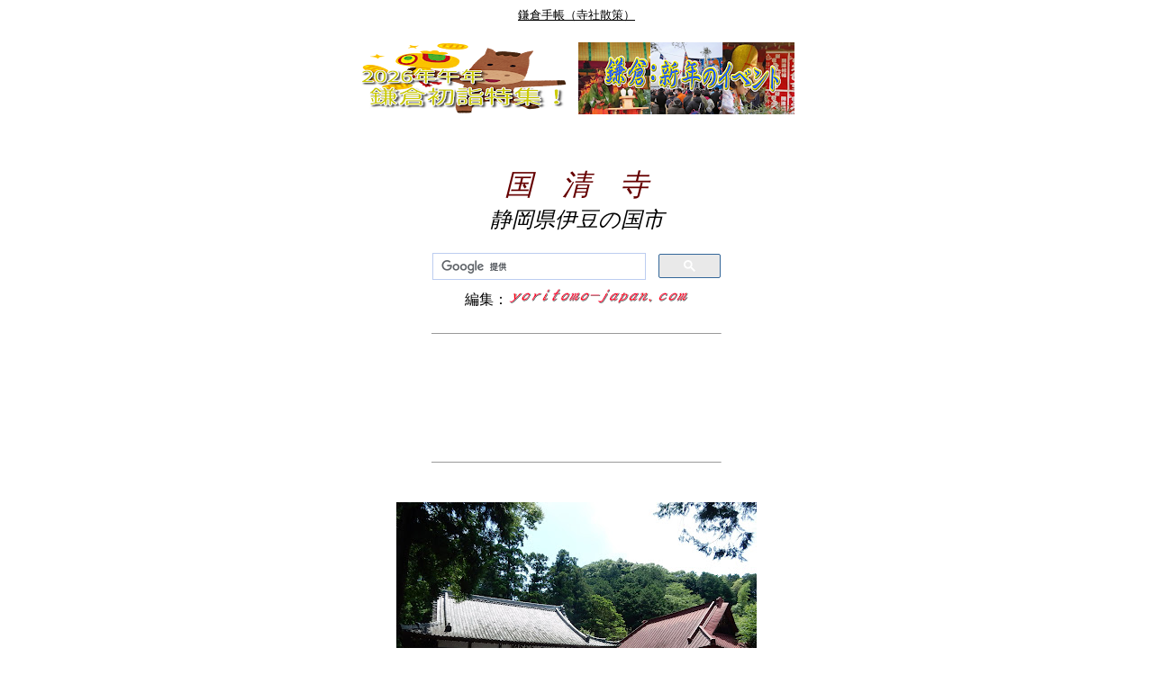

--- FILE ---
content_type: text/html
request_url: https://www.yoritomo-japan.com/nirayama-kokuseiji.htm
body_size: 20882
content:
<!DOCTYPE HTML PUBLIC "-//W3C//DTD HTML 4.01 Transitional//EN">
<HTML>

<!--2008/02/10 14:09:25-->

<HEAD>
<link rel="shortcut icon" href="favicon.ico">
<link rel="apple-touch-icon" href="https://yoritomo-japan.com/apple-touch-icon.png" />
<link rel="icon" href="https://yoritomo-japan.com/android-touch-icon.png" />
<script async src="//pagead2.googlesyndication.com/pagead/js/adsbygoogle.js"></script>
<script>
  (adsbygoogle = window.adsbygoogle || []).push({
    google_ad_client: "ca-pub-6596280273550949",
    enable_page_level_ads: true
  });
</script>
<meta http-equiv="Content-Type" content="text/html; charset=Shift_JIS">
<meta http-equiv="Content-Style-Type" content="text/css">
  <META http-equiv="Content-Script-Type" content="text/javascript">
  <META name="keywords" content="国清寺,畠山国清,上杉憲顕,伊豆の国市,観光,旅行">
  <META name="description" content="臨済宗円覚寺派の古刹「国清寺」">
<meta name="GENERATOR" content="JustSystems Homepage Builder Version 18.0.14.0 for Windows">
<meta name="viewport" content="width=device-width, initial-scale=1.0">
<meta http-equiv="content-language" content="ja">
<TITLE>国清寺（円覚寺派の古刹：伊豆の国市）</TITLE>
<STYLE type="text/css">
<!--
BODY{
  font-family: "Hiragino Kaku Gothic ProN", "ヒラギノ角ゴ ProN W3", "メイリオ", Meiryo, "ＭＳ Ｐゴシック", "MS PGothic", sans-serif;
  font-size: 12pt;
}
TABLE{
  font-family: "Hiragino Kaku Gothic ProN", "ヒラギノ角ゴ ProN W3", "メイリオ", Meiryo, "ＭＳ Ｐゴシック", "MS PGothic", sans-serif;
  font-size: 12pt;
}
TD{
  font-family: "Hiragino Kaku Gothic ProN", "ヒラギノ角ゴ ProN W3", "メイリオ", Meiryo, "ＭＳ Ｐゴシック", "MS PGothic", sans-serif;
  font-size: 12pt;
}
DIV{
  font-family: "Hiragino Kaku Gothic ProN", "ヒラギノ角ゴ ProN W3", "メイリオ", Meiryo, "ＭＳ Ｐゴシック", "MS PGothic", sans-serif;
  font-size: 12pt;
}
SPAN{
  font-family: "Hiragino Kaku Gothic ProN", "ヒラギノ角ゴ ProN W3", "メイリオ", Meiryo, "ＭＳ Ｐゴシック", "MS PGothic", sans-serif;
  font-size: 12pt;
}
img{
    max-width: 100%; 
    height:auto;
}
.kamakura{
	width: 320px; height: 100px;
}
@media (min-width:500px) { .kamakura{
	width: 468px; height: 60px;
} }
@media (min-width:800px) { .kamakura{
	width: 728px; height: 90px;
} }
.kamakura4{
	width: 300px; height: 250px;
}
@media(min-width: 500px) { .kamakura4{
	width: 336px; height: 280px;
} }
@media(min-width: 800px) { .kamakura4{
	width: 336px; height: 280px;
} }
-->
</STYLE>
<script type="text/javascript">
(function(i,s,o,g,r,a,m){i['GoogleAnalyticsObject']=r;i[r]=i[r]||function(){
  (i[r].q=i[r].q||[]).push(arguments)},i[r].l=1*new Date();a=s.createElement(o),
  m=s.getElementsByTagName(o)[0];a.async=1;a.src=g;m.parentNode.insertBefore(a,m)
  })(window,document,'script','//www.google-analytics.com/analytics.js','ga');

  ga('create', 'G-F1K97JPNCS', 'auto');
  ga('send', 'pageview');

</script>
</HEAD>

<BODY bgcolor=#ffffff text=#000000 link=#0000ff vlink=#800080 alink=#ff0000>
  <A name="_pageHead"></A>
<div align="center"><a href="kamakura.html"><font color="#000000" size="-1">鎌倉手帳（寺社散策）</font></a><br>
  <br>
  <table border="0">
    <tbody>
      <tr>
        <td width="240" align="center" valign="top"><a href="gyoji-maturi/hatumoude-kamakura.htm"><img src="https://lh3.googleusercontent.com/pw/AP1GczOBPg67FXT3_msrP62sC1c_m1L0VNvPpotw1efyEI9aKhWS_cN4e7BK5YWs4nHitD6aF8r0JL4Rny26-J-eZZPi_Tgu6bZi1U2_0jPrH9GXQW7locrZ2E0pWvJRv9mWdH9pIdP8xMqzuhTB-zdygasGIg=w240-h80-s-no-gm?authuser=0" width="240" height="80" border="0" alt="2026　鎌倉 初詣特集"></a></td>
        <td width="240" align="center" valign="top"><a href="gyoji-maturi/sinnen-gyoji.htm"><img src="https://4.bp.blogspot.com/-2MwJXP7cJy0/WB6zYS4jySI/AAAAAAABXjg/i34GZf8ZKgwpVvtNDlAycZUYaLAdvhliACLcB/s240/sinnen.png" width="240" height="80" border="0" alt="新年鎌倉の祭・行事・イベント"></a></td>
      </tr>
    </tbody>
  </table><br><BR>
  <br>
      <I><font color="#660000" face="HG行書体" size="6">国　清　寺</font></I><BR>
            <I><font color="#000000" face="HG行書体" size="5">静岡県伊豆の国市</font></I><BR>
      <br>
  <table border="0">
    <TBODY>
      <TR>
        <td align="center" bgcolor="#ffffff" width="320">
        <script>
  (function() {
    var cx = 'partner-pub-6596280273550949:5005557787';
    var gcse = document.createElement('script');
    gcse.type = 'text/javascript';
    gcse.async = true;
    gcse.src = 'https://cse.google.com/cse.js?cx=' + cx;
    var s = document.getElementsByTagName('script')[0];
    s.parentNode.insertBefore(gcse, s);
  })();
</script>
<gcse:searchbox-only></gcse:searchbox-only>        </td>
      </TR>
    </TBODY>
  </table>
  編集：<a href="index.html"><img src="https://4.bp.blogspot.com/-p1IZUPGzxkQ/XFqrjeGxIlI/AAAAAAACBR8/qbMuQpSE2t0xjJz0tjHpL5o_cEv7NokRACLcBGAs/s200/y-j2.png" width="200" height="31" border="0" alt="yoritomo-japan.com"></a><br>  
  <BR>
      <hr width="320" size="1">
  <br>
  <script async="" src="https://pagead2.googlesyndication.com/pagead/js/adsbygoogle.js"></script>
<!-- kamakura --><ins class="adsbygoogle kamakura"
    style="display:inline-block;"
    data-ad-client="ca-pub-6596280273550949"
    data-ad-slot="3413806801"></ins>
<script>(adsbygoogle = window.adsbygoogle || []).push({});</script>
  <br>
  <BR>
      <hr width="320" size="1">
  <br>
  <br>
      <img src="https://1.bp.blogspot.com/-mScaYDaOvaM/YMMbnE-PMdI/AAAAAAAClk4/1Yg813lU1MYh-1L2mJ1yixw2v5Sml7FgwCLcBGAsYHQ/w400-h300/DSCN0258.JPG" width="400" height="300" border="0" alt="伊豆の国市国清寺"><br>
  <br>
  <BR>
      <table border="0">
        <TBODY>
          <TR>
            <td align="left" width="600">　国清寺（こくせいじ・天長山国清萬年禅寺）は、１３６２年（康安２年）、鎌倉公方<a href="jinbutu/asikaga.htm#足利基氏"><FONT color="#000099">足利基氏</FONT></a>の執事を務めた畠山国清が創建したといわれている。<br>
            <BR>
            　１３６１年（康安元年）、関東執事を罷免された国清は、領国の伊豆へと逃れた。<br>
            <br>
            　伊豆で<a href="page042kuboyasiki.htm"><FONT color="#000099">鎌倉公方</FONT></a>に対抗したが、籠城した修禅寺城が落とされ、その後の消息は定かではない。<br>
            <BR>
            　１３６８年（慶安元年）、律宗寺院であった国清寺は、<a href="seisaku/kannto-kanrei.htm"><FONT color="#000099">関東管領</FONT></a>上杉憲顕が修築し、鎌倉の<a href="page138engakuji.htm"><font color="#000099">円覚寺</font></a>第三十六世の無礙妙謙が開山として迎えられたことで禅宗寺院になったと考えられている。<br>
            <br>
        　<a href="tera-emgakutatyyu.htm"><FONT color="#000099">円覚寺塔頭</FONT></a>の<a href="tera-emgakutatyyu-nyoian.htm"><FONT color="#000099">如意庵</FONT></a>は、国清寺を前身としているといわれる。<br>
            <BR>
            　盛時には、支院を７８有していたといわれ、室町幕府三代将軍足利義満のときには関東十刹の一つに数えられた。<br>
            <br>
            　現在残されている支院は、「高岩院」、「徳隣院」、「龍泉院」、「松月院」の四つ。<br>
            <BR>
            　<a href="page138engakuji.htm"><FONT color="#000099">円覚寺</FONT></a>百観音巡礼の札所となっている。<br>
        <br>
        　本尊の観音菩薩は、平安時代末に伊豆に流されてきた<a href="page042mongaku.htm"><font color="#000099">文覚</font></a>が籠居したという<a href="nirayama-bishamondo.htm"><font color="#000099">奈古屋寺</font></a>の本尊だったと伝えられる。　</td>
          </TR>
        </TBODY>
      </table>
      <br>
  <BR>
  <hr width="250" size="1">
  <br>
  <br>
      <img src="https://1.bp.blogspot.com/-N5e3T_o2jJo/YMMbn6IIZfI/AAAAAAAClk8/GFDQtJ2WZWAitxrx-AFffP9MjM2_VCLlwCLcBGAsYHQ/w400-h300/DSCN0259.JPG" width="400" height="300" border="0" alt="伊豆の国市国清寺"><br>
  <b>仏殿<br>
  </b>（釈迦堂）<br>
      <BR>
      <table border="0">
        <TBODY>
          <TR>
            <td width="500">　鎌倉時代の慶派仏師によるものと考えられている釈迦如来坐像が安置され、徳川歴代将軍の位牌が祀られている。</td>
          </TR>
        </TBODY>
      </table>
  <br>
  <br>
  <br>
  <img src="https://1.bp.blogspot.com/-w1Yb9vKY3Jg/YMMbmT35XDI/AAAAAAAClks/DM4HpVTqcFk9KeEsJpVkites19NWvDQigCLcBGAsYHQ/w400-h300/DSCN0255.JPG" width="400" height="300" border="0" alt="国清寺釈迦如来"><br>
  <b>釈迦如来坐像</b><br>
  （市指定文化財）<br>
  <br>
  <br>
  <br>
      <script async src="https://pagead2.googlesyndication.com/pagead/js/adsbygoogle.js?client=ca-pub-6596280273550949"
     crossorigin="anonymous"></script>
<!-- yoritomo-japan -->
<ins class="adsbygoogle"
     style="display:block"
     data-ad-client="ca-pub-6596280273550949"
     data-ad-slot="7478866231"
     data-ad-format="auto"
     data-full-width-responsive="true"></ins>
<script>
     (adsbygoogle = window.adsbygoogle || []).push({});
</script><br>
  <br>
  <BR>
  <hr width="250" size="1">
  <br>
  <BR>
      <B>～国清汁～</B><BR>
      <BR>
      <table border="0">
        <TBODY>
          <TR>
            <TD width="600">　韮山には「国清汁」という有名な汁がある。<br>
        <br>
        　鎌倉の<a href="page138kentyoji.htm"><FONT color="#000099">建長寺</FONT></a>の<a href="kentyoji-kentin.htm"><font color="#000099">「建長汁」</font></a>がもとになっているそうで、野菜の残りの頭や皮を大切にするため、油で炒めて作られた味噌仕立ての汁。</TD>
          </TR>
        </TBODY>
      </table>
  <br>
  <BR>
  <hr width="250" size="1">
  <br>
  <BR>
      <B>～堀越公方と国清寺～</B><BR>
      <BR>
      <table border="0">
        <TBODY>
          <TR>
            <td width="600">　１４５３年（享徳３年）、<a href="page042kuboyasiki.htm"><FONT color="#000099">鎌倉公方</FONT></a>と<a href="seisaku/kannto-kanrei.htm"><FONT color="#000099">関東管領</FONT></a>との対立により起こった<a href="ikusa/kyotoku.htm"><FONT color="#000099">享徳の乱</FONT></a>で、<a href="page042kuboyasiki.htm"><FONT color="#000099">鎌倉公方</FONT></a>の<a href="jinbutu/asikaga.htm#足利成氏"><FONT color="#000099">足利成氏</FONT></a>が古河に逃れ「古河公方」と称したことで、将軍足利義政は異母兄の政知を鎌倉公方に据えようとするが、政知は鎌倉に入ることができず、伊豆に留まって国清寺を陣所とした。<br>
            <BR>
            　しかし、１４６０年（長禄４年）、国清寺は<a href="jinbutu/asikaga.htm#足利成氏"><FONT color="#000099">足利成氏</FONT></a>の焼き討ちに遭い、政知は<a href="nirayama-horigoegosho.htm"><FONT color="#000099">堀越御所</FONT></a>へ移っている。</td>
          </TR>
        </TBODY>
      </table>
  <br>
  <br>
  <br>
      <a href="nirayama-horigoegosho.htm"><img src="https://1.bp.blogspot.com/-LbP-uB-GMp8/YLc2wfAwsDI/AAAAAAACkQI/4zSwADWdiJwr4GpYXhFAhhmYngFiiXPgQCLcBGAsYHQ/s320/DSCN0221.JPG" width="320" height="240" border="0" alt="堀越御所址"></a><BR>
                  <a href="nirayama-horigoegosho.htm"><font color="#000099"><b><img src="kamakura.gif" width="16" height="16" border="0" alt="リンクボタン">堀越御所</b></font></a><br>
  <br>
  <br>
  <hr width="250" size="1">
  <br>
  <br>
      <b>～国清寺の鎮守～</b><br>
      <br>
      <a href="nirayama-bishamondo.htm"><img src="https://1.bp.blogspot.com/-uqUYwzXBn7g/YMMccGjnQVI/AAAAAAAClmo/1G7OT9ff4kgZ_sjBsjyuACDZyge4Xh1mQCLcBGAsYHQ/s320/DSCN0281.JPG" width="320" height="240" border="0" alt="毘沙門堂"></a><BR>
            <a href="nirayama-bishamondo.htm"><FONT color="#000099"><B><img src="kamakura.gif" width="16" height="16" border="0" alt="リンクボタン">毘沙門堂</B></FONT></a><BR>
            <BR>
            <TABLE border="0">
              <TBODY>
                <TR>
                  <TD width="350">　<a href="nirayama-bishamondo.htm"><FONT color="#000099">毘沙門堂</FONT></a>は、国清寺の鎮守。<br>
        <br>
        　<a href="yoritomo/yoritomo-top.html"><FONT color="#000099">源頼朝</FONT></a>・<a href="jinbutu/genji-6.htm"><FONT color="#000099">北条政子</FONT></a>・<a href="page042mongaku.htm"><FONT color="#000099">文覚</FONT></a>ゆかりの堂。</TD>
                </TR>
              </TBODY>
            </TABLE>
  <br>
  <br>
      <hr width="320" size="1">
      <BR>
      <a href="yoritomo/yoritomo-top.html"><img src="https://3.bp.blogspot.com/-prPylDPgGEE/W7pfqi6lzqI/AAAAAAAB--o/Jyyk9i4XjjQcoxs3ztpepK8-aQFgkvEhwCLcBGAs/s320/yoritomo-t2.png" width="320" height="88" border="0" alt="歴史めぐり源頼朝"></a><br>
      <br>
      <hr width="320" size="1">
  <br>
  <br>
      <img src="https://4.bp.blogspot.com/-SOn0HjGU4FQ/VlDvFy_AX_I/AAAAAAAA-jo/0HD_ZIZk0qQ/s320/CIMG4923.JPG" width="320" height="240" border="0" alt="伊豆の国市国清寺"><BR>
            <B>地蔵尊</B><BR>
            （歯痛と安産にご利益）<br>
  <br>
  <br>
  <img src="https://1.bp.blogspot.com/-jWFoGiXnelI/YMMbl_pzmaI/AAAAAAAClkk/tUgUb1pkW6QAQCydH7qhvqfHMIR0sMNugCLcBGAsYHQ/s320/DSCN0252.JPG" width="320" height="240" border="0" alt="伊豆の国市国清寺"><br>
  <b>国清寺</b><br>
      <BR>
  <table border="0">
        <TBODY>
          <TR>
        <td width="320">静岡県伊豆の国市奈古谷１２４０－１<BR>
      伊豆箱根鉄道駿豆線「原木駅」から徒歩約４０分</td>
      </TR>
        </TBODY>
      </table>
  <br>
  <br>
  <iframe src="https://www.google.com/maps/d/embed?mid=1bTCZKES6NGoBQRew3UjfqfdGCZg" width="320" height="240"></iframe><br>
  <b>伊豆の国市・源頼朝MAP</b><br>
  <table border="0">
    <tbody>
      <tr>
        <td>  大きい地図を見るには・・・<br>
            右上のフルスクリーンをクリック。</td>
      </tr>
    </tbody>
  </table>
  <BR>
  <br>
      <script async src="https://pagead2.googlesyndication.com/pagead/js/adsbygoogle.js?client=ca-pub-6596280273550949"
     crossorigin="anonymous"></script>
<!-- yoritomo-japan -->
<ins class="adsbygoogle"
     style="display:block"
     data-ad-client="ca-pub-6596280273550949"
     data-ad-slot="7478866231"
     data-ad-format="auto"
     data-full-width-responsive="true"></ins>
<script>
     (adsbygoogle = window.adsbygoogle || []).push({});
</script><br>
  <br>
  <br>
      <hr width="320" size="1">
  <br>
  <br>
  <a href="izu-nirayama.htm"><img src="https://1.bp.blogspot.com/-6VFMgZcD2Ag/YB80k3tQrVI/AAAAAAACdNk/l9IpSxWwsAU04l1SvYkC8nnzDINTl_VuQCLcBGAsYHQ/s320/yoritomo-hojyo.png" width="320" height="105" border="0" alt="源頼朝配流の地・北条氏発祥の地"></a><br>
  （伊豆の国市）<br>
  <br>
  <a href="nirayama-hojyonosato.html"><img src="https://1.bp.blogspot.com/-zDptzCPqbVg/YLiHFfhaOFI/AAAAAAACku8/7-GwjhlZZSAp-XIDVdfwR95KwAqrmvZXACLcBGAsYHQ/w400-h134/hojyonosato.png" width="320" height="105" border="0" alt="北条の里～頼朝・時政・政子をめぐる～"></a><br>
  （伊豆の国市）<br>
  <br>
  <a href="izu.htm"><img alt=" 伊豆・箱根" border="0" height="105" src="https://2.bp.blogspot.com/-LTpMihs_Tjc/WKyQEc5qYMI/AAAAAAABf3I/5mHwSM_jTwkiHoNoYdPFK0VlfvCJkDy7gCLcB/s320/izu2.png" width="320"></a><br>
  <br>
  <a href="atami-yoritomo.html"><img src="https://3.bp.blogspot.com/-f2-eL-NpaoI/WZd8SxmkVNI/AAAAAAABs7c/vGl4BBkc9kQi4dYLNufYIN-kO_UUvQNTwCLcBGAs/s320/yoritomo-atami.png" width="320" height="105" border="0" alt="熱海の源頼朝伝説"></a><br>
  <br>
  <a href="ito-yoritomo.html"><img src="https://1.bp.blogspot.com/-U374fEkj-QU/YSM3XM_cpSI/AAAAAAACmnk/5t68uYBX330wes_1P1H6QYcHbnSW6gOSACLcBGAsYHQ/s320/ito-yoritomo.png" width="320" height="105" border="0" alt="伊東で源頼朝伝説"></a><br>
  <br>
  <a href="yugawara-manaduru-yoritomo.html"><img src="https://1.bp.blogspot.com/-LUrwC0Zncqk/YSmJt0k0eJI/AAAAAAACmoE/h7FsxMWkn2kHD1nrRzv_daA02lTVYETnACLcBGAsYHQ/s320/yugawara-manaduru.png" width="320" height="105" border="0" alt="湯河原・真鶴の源頼朝伝説"></a>
  <br>
  <br>
  <br>
  <a href="feature/kamakuradono13-izu.html"><img src="https://1.bp.blogspot.com/-8jkIWfmVRXA/YUqDDi9Ju5I/AAAAAAACmts/KUtf9YLeKNIXiDfcG1oKzzHMZT4iy56wgCLcBGAsYHQ/s320/kamakuradono13-izu.png" width="320" height="106" border="0" alt="特集！「鎌倉殿の13人」伊豆国編"></a><br>
  <br>
  <br>
  <br>
      <a href="kamakura.html"><img src="https://lh3.googleusercontent.com/pw/AP1GczPWP53PK2CZ5Fh7qskkdrcAuapiJbcgc7MzUy6a8iIj8pq9cK7fQsmeBaZ7wgNU-VljBA-fSK_OA6b9yE8Ayk0WRDS_ayPwZ-DgnpAxXaEnEDItSoXv51Bdfp66-edm36YyWbk2xHCOlDPjOlh-Ke-09A=w320-h106-s-no-gm?authuser=0" width="320" height="106" border="0" alt="yoritomo-japan　鎌倉"></a><br>
            （鎌倉情報トップ）<br>
  <br>
  <br>
  <br>
   <table border="0">
    <tbody>
      <tr>
        <td width="240" align="center" valign="top"><a href="gyoji-maturi/hatumoude-kamakura.htm"><img src="https://lh3.googleusercontent.com/pw/AP1GczOBPg67FXT3_msrP62sC1c_m1L0VNvPpotw1efyEI9aKhWS_cN4e7BK5YWs4nHitD6aF8r0JL4Rny26-J-eZZPi_Tgu6bZi1U2_0jPrH9GXQW7locrZ2E0pWvJRv9mWdH9pIdP8xMqzuhTB-zdygasGIg=w240-h80-s-no-gm?authuser=0" width="240" height="80" border="0" alt="2026　鎌倉 初詣特集"></a></td>
        <td width="240" align="center" valign="top"><a href="gyoji-maturi/sinnen-gyoji.htm"><img src="https://4.bp.blogspot.com/-2MwJXP7cJy0/WB6zYS4jySI/AAAAAAABXjg/i34GZf8ZKgwpVvtNDlAycZUYaLAdvhliACLcB/s240/sinnen.png" width="240" height="80" border="0" alt="新年鎌倉の祭・行事・イベント"></a></td>
      </tr>
    </tbody>
  </table>
  <br>
  <br>
  <table border="0">
    <tbody>
      <tr>
        <td width="240" align="center" valign="top"><a href="etc/murasaki-sikibu/murasaki-sikibu.html"><img src="https://lh3.googleusercontent.com/pw/AIL4fc-Dd_5G9rbP40lBZDGmNS8ffs-2qDwmtKHguVPrRhNTTJ2WrUxE6GVmD8S-Z-L9qNYqA-ZAvzbUaw3pxxFbXgHWvCNYcCM0fx_Ls4-ZQRZgBhhwtdX-GuJziHa_0SE-lUh9uJOOQucRrWZg8dncFYrJZA=w240-h80-s-no?authuser=0" width="240" height="80" border="0" alt="紫式部"></a></td>
        <td width="240" align="center" valign="top"><a href="etc/murasaki-sikibu/murasakiskibu-nenpyo.html"><img src="https://lh3.googleusercontent.com/pw/ABLVV87abfoq6CAhK4ooFCZwwc9haLsNbSZ40YDVtUQwXZE1YkvorkMHxfqFX-_49sf0V8g-3xag5q7JmWm9LiRUotaHMYEJMeFcOaAIUqvyDqIVTfDIkEIUxHdbXZseAMmhyA0F823TnpHv7gwH4pRxroOYUw=w240-h80-s-no-gm?authuser=0" width="240" height="80" border="0" alt="紫式部年表"></a></td>
      </tr>
    </tbody>
  </table> <br>
  <br>
  <table border="0">
    <tbody>
      <tr>
        <td width="240" align="center"><a href="jinbutu/kamakuradono-13.html"><img src="https://1.bp.blogspot.com/-eeEUY_e0uyk/X9Qw0UUFSVI/AAAAAAACcW4/9Lcx7jDLNMgt_qqdE9x2f_hf60xGnHdywCLcBGAsYHQ/s240/kamakuradono13.png" width="240" height="80" border="0" alt="鎌倉殿の13人"></a></td>
        <td width="240" align="center"><a href="jinbutu/yositoki.html"><img src="https://1.bp.blogspot.com/-voqRs53gD-U/XjNBKrJXnjI/AAAAAAACPtA/wrVuwgPg70gcPS2_96rcFWvWnYlbUzGNwCLcBGAsYHQ/s240/yositoki2.png" width="240" height="80" border="0" alt="二代執権北条義時"></a></td>
      </tr>
    </tbody>
  </table>
  <table border="0">
    <tbody>
      <tr>
        <td width="240" align="center"><a href="feature/kamakuradono13-izu.html"><img src="https://1.bp.blogspot.com/-lONPjmCX1bI/YUknfR9k3rI/AAAAAAACmtk/OB97SRD0ZXgEjyvHnGJKWFq10IUwbcgbQCLcBGAsYHQ/s240/kamakuradono13-izu2.png" width="240" height="80" border="0" alt="特集！「鎌倉殿の13人」伊豆国編"></a></td>
        <td width="240" align="center"><a href="feature/kamakuradono13-kamakura.html"><img src="https://1.bp.blogspot.com/-gYgilrijOqE/YUurr0arAVI/AAAAAAACmt0/zRpqW1AAEs4Feq9_Iih9okgh3-u6zT44gCLcBGAsYHQ/s240/kama13-kamakura2.png" width="240" height="80" border="0" alt="特集！「鎌倉殿の13人」鎌倉編"></a></td>
      </tr>
    </tbody>
  </table>
  <br>
  <br>
  <table border="0">
    <tbody>
      <tr>
        <td width="240" align="center"><a href="jinbutu/tokugawa-ieyasu.html"><img src="https://lh3.googleusercontent.com/pw/AMWts8DoCoV_4rIO8YYCvhFvDGWEj4R0Uf4oiGSaCwNcfFTbTWttVj8kqLKY26Joo5yqSTNxd8uFSSn_TgclaPTZVwo0nbWrM1RuwJQbzVDZVNgtt4Y0a2b7hZpM1wylJyCPghKLtJU6oaUtRkenE35rn4Nq7A=w240-h80-s-no?authuser=0" width="240" height="80" border="0" alt="徳川家康"></a></td>
        <td width="240" align="center"><a href="simotuke-simousa/toshodaigongen.html"><img src="https://lh3.googleusercontent.com/pw/AL9nZEUwdT5vO0tR32mdYbe6__tAS9aC5EWkIcPodFMXrXNOZKOREQHzjaLNfHLDkiEOpx_atiH2wvesaqWxichliDxjcvXuoT0wmsT_e2K5HZjnvNtiqPnv6D82XYloYg4-ZRNGiDdspo9rzfmt0rFGL-1tAA=w240-h80-no?authuser=0" width="240" height="80" border="0" alt="日光東照宮"></a></td>
      </tr>
    </tbody>
  </table>
  <br>
      <br>
      <table border="0">
    <TBODY>
      <TR>
        <td align="center" bgcolor="#ffffff" width="320">
        <script>
  (function() {
    var cx = 'partner-pub-6596280273550949:5005557787';
    var gcse = document.createElement('script');
    gcse.type = 'text/javascript';
    gcse.async = true;
    gcse.src = 'https://cse.google.com/cse.js?cx=' + cx;
    var s = document.getElementsByTagName('script')[0];
    s.parentNode.insertBefore(gcse, s);
  })();
</script>
<gcse:searchbox-only></gcse:searchbox-only>        </td>
      </TR>
    </TBODY>
  </table>
      <br>
  <br>
  <script async="" src="//pagead2.googlesyndication.com/pagead/js/adsbygoogle.js"></script>
<ins class="adsbygoogle"
style="display:block"
data-ad-format="autorelaxed" data-ad-client="ca-pub-6596280273550949"
data-ad-slot="7791979202"></ins>
<script>
(adsbygoogle = window.adsbygoogle ||
[]).push({});
</script> 

  <br>
  <br>
  <br>
  <A name="_pageTail"></A>
</div>
</BODY>

</HTML>


--- FILE ---
content_type: text/html; charset=utf-8
request_url: https://www.google.com/maps/d/embed?mid=1bTCZKES6NGoBQRew3UjfqfdGCZg
body_size: 12741
content:
<!DOCTYPE html><html itemscope itemtype="http://schema.org/WebSite"><head><script nonce="sUWbQzy7WOAmhpuzVQFa3A">window['ppConfig'] = {productName: '06194a8f37177242d55a18e38c5a91c6', deleteIsEnforced:  false , sealIsEnforced:  false , heartbeatRate:  0.5 , periodicReportingRateMillis:  60000.0 , disableAllReporting:  false };(function(){'use strict';function k(a){var b=0;return function(){return b<a.length?{done:!1,value:a[b++]}:{done:!0}}}function l(a){var b=typeof Symbol!="undefined"&&Symbol.iterator&&a[Symbol.iterator];if(b)return b.call(a);if(typeof a.length=="number")return{next:k(a)};throw Error(String(a)+" is not an iterable or ArrayLike");}var m=typeof Object.defineProperties=="function"?Object.defineProperty:function(a,b,c){if(a==Array.prototype||a==Object.prototype)return a;a[b]=c.value;return a};
function n(a){a=["object"==typeof globalThis&&globalThis,a,"object"==typeof window&&window,"object"==typeof self&&self,"object"==typeof global&&global];for(var b=0;b<a.length;++b){var c=a[b];if(c&&c.Math==Math)return c}throw Error("Cannot find global object");}var p=n(this);function q(a,b){if(b)a:{var c=p;a=a.split(".");for(var d=0;d<a.length-1;d++){var e=a[d];if(!(e in c))break a;c=c[e]}a=a[a.length-1];d=c[a];b=b(d);b!=d&&b!=null&&m(c,a,{configurable:!0,writable:!0,value:b})}}
q("Object.is",function(a){return a?a:function(b,c){return b===c?b!==0||1/b===1/c:b!==b&&c!==c}});q("Array.prototype.includes",function(a){return a?a:function(b,c){var d=this;d instanceof String&&(d=String(d));var e=d.length;c=c||0;for(c<0&&(c=Math.max(c+e,0));c<e;c++){var f=d[c];if(f===b||Object.is(f,b))return!0}return!1}});
q("String.prototype.includes",function(a){return a?a:function(b,c){if(this==null)throw new TypeError("The 'this' value for String.prototype.includes must not be null or undefined");if(b instanceof RegExp)throw new TypeError("First argument to String.prototype.includes must not be a regular expression");return this.indexOf(b,c||0)!==-1}});function r(a,b,c){a("https://csp.withgoogle.com/csp/proto/"+encodeURIComponent(b),JSON.stringify(c))}function t(){var a;if((a=window.ppConfig)==null?0:a.disableAllReporting)return function(){};var b,c,d,e;return(e=(b=window)==null?void 0:(c=b.navigator)==null?void 0:(d=c.sendBeacon)==null?void 0:d.bind(navigator))!=null?e:u}function u(a,b){var c=new XMLHttpRequest;c.open("POST",a);c.send(b)}
function v(){var a=(w=Object.prototype)==null?void 0:w.__lookupGetter__("__proto__"),b=x,c=y;return function(){var d=a.call(this),e,f,g,h;r(c,b,{type:"ACCESS_GET",origin:(f=window.location.origin)!=null?f:"unknown",report:{className:(g=d==null?void 0:(e=d.constructor)==null?void 0:e.name)!=null?g:"unknown",stackTrace:(h=Error().stack)!=null?h:"unknown"}});return d}}
function z(){var a=(A=Object.prototype)==null?void 0:A.__lookupSetter__("__proto__"),b=x,c=y;return function(d){d=a.call(this,d);var e,f,g,h;r(c,b,{type:"ACCESS_SET",origin:(f=window.location.origin)!=null?f:"unknown",report:{className:(g=d==null?void 0:(e=d.constructor)==null?void 0:e.name)!=null?g:"unknown",stackTrace:(h=Error().stack)!=null?h:"unknown"}});return d}}function B(a,b){C(a.productName,b);setInterval(function(){C(a.productName,b)},a.periodicReportingRateMillis)}
var D="constructor __defineGetter__ __defineSetter__ hasOwnProperty __lookupGetter__ __lookupSetter__ isPrototypeOf propertyIsEnumerable toString valueOf __proto__ toLocaleString x_ngfn_x".split(" "),E=D.concat,F=navigator.userAgent.match(/Firefox\/([0-9]+)\./),G=(!F||F.length<2?0:Number(F[1])<75)?["toSource"]:[],H;if(G instanceof Array)H=G;else{for(var I=l(G),J,K=[];!(J=I.next()).done;)K.push(J.value);H=K}var L=E.call(D,H),M=[];
function C(a,b){for(var c=[],d=l(Object.getOwnPropertyNames(Object.prototype)),e=d.next();!e.done;e=d.next())e=e.value,L.includes(e)||M.includes(e)||c.push(e);e=Object.prototype;d=[];for(var f=0;f<c.length;f++){var g=c[f];d[f]={name:g,descriptor:Object.getOwnPropertyDescriptor(Object.prototype,g),type:typeof e[g]}}if(d.length!==0){c=l(d);for(e=c.next();!e.done;e=c.next())M.push(e.value.name);var h;r(b,a,{type:"SEAL",origin:(h=window.location.origin)!=null?h:"unknown",report:{blockers:d}})}};var N=Math.random(),O=t(),P=window.ppConfig;P&&(P.disableAllReporting||P.deleteIsEnforced&&P.sealIsEnforced||N<P.heartbeatRate&&r(O,P.productName,{origin:window.location.origin,type:"HEARTBEAT"}));var y=t(),Q=window.ppConfig;if(Q)if(Q.deleteIsEnforced)delete Object.prototype.__proto__;else if(!Q.disableAllReporting){var x=Q.productName;try{var w,A;Object.defineProperty(Object.prototype,"__proto__",{enumerable:!1,get:v(),set:z()})}catch(a){}}
(function(){var a=t(),b=window.ppConfig;b&&(b.sealIsEnforced?Object.seal(Object.prototype):b.disableAllReporting||(document.readyState!=="loading"?B(b,a):document.addEventListener("DOMContentLoaded",function(){B(b,a)})))})();}).call(this);
</script><title itemprop="name">源頼朝配流・挙兵の地：北条氏発祥の地MAP - Google My Maps</title><meta name="robots" content="noindex,nofollow"/><meta http-equiv="X-UA-Compatible" content="IE=edge,chrome=1"><meta name="viewport" content="initial-scale=1.0,minimum-scale=1.0,maximum-scale=1.0,user-scalable=0,width=device-width"/><meta name="description" itemprop="description" content="伊豆の国市は源頼朝が流されていた地。
北条氏発祥の地。
１１８０年（治承４年）、頼朝はここで源氏再興の挙兵をします。
https://www.yoritomo-japan.com/izu-nirayama.htm"/><meta itemprop="url" content="https://www.google.com/maps/d/viewer?mid=1bTCZKES6NGoBQRew3UjfqfdGCZg"/><meta itemprop="image" content="https://www.google.com/maps/d/thumbnail?mid=1bTCZKES6NGoBQRew3UjfqfdGCZg"/><meta property="og:type" content="website"/><meta property="og:title" content="源頼朝配流・挙兵の地：北条氏発祥の地MAP - Google My Maps"/><meta property="og:description" content="伊豆の国市は源頼朝が流されていた地。
北条氏発祥の地。
１１８０年（治承４年）、頼朝はここで源氏再興の挙兵をします。
https://www.yoritomo-japan.com/izu-nirayama.htm"/><meta property="og:url" content="https://www.google.com/maps/d/viewer?mid=1bTCZKES6NGoBQRew3UjfqfdGCZg"/><meta property="og:image" content="https://www.google.com/maps/d/thumbnail?mid=1bTCZKES6NGoBQRew3UjfqfdGCZg"/><meta property="og:site_name" content="Google My Maps"/><meta name="twitter:card" content="summary_large_image"/><meta name="twitter:title" content="源頼朝配流・挙兵の地：北条氏発祥の地MAP - Google My Maps"/><meta name="twitter:description" content="伊豆の国市は源頼朝が流されていた地。
北条氏発祥の地。
１１８０年（治承４年）、頼朝はここで源氏再興の挙兵をします。
https://www.yoritomo-japan.com/izu-nirayama.htm"/><meta name="twitter:image:src" content="https://www.google.com/maps/d/thumbnail?mid=1bTCZKES6NGoBQRew3UjfqfdGCZg"/><link rel="stylesheet" id="gmeviewer-styles" href="https://www.gstatic.com/mapspro/_/ss/k=mapspro.gmeviewer.ZPef100W6CI.L.W.O/am=AAAE/d=0/rs=ABjfnFU-qGe8BTkBR_LzMLwzNczeEtSkkw" nonce="sMFvJcDa1TeW_MQ7ARlKzQ"><link rel="stylesheet" href="https://fonts.googleapis.com/css?family=Roboto:300,400,500,700" nonce="sMFvJcDa1TeW_MQ7ARlKzQ"><link rel="shortcut icon" href="//www.gstatic.com/mapspro/images/favicon-001.ico"><link rel="canonical" href="https://www.google.com/mymaps/viewer?mid=1bTCZKES6NGoBQRew3UjfqfdGCZg&amp;hl=en_US"></head><body jscontroller="O1VPAb" jsaction="click:cOuCgd;"><div class="c4YZDc HzV7m-b7CEbf SfQLQb-dIxMhd-bN97Pc-b3rLgd"><div class="jQhVs-haAclf"><div class="jQhVs-uMX1Ee-My5Dr-purZT-uDEFge"><div class="jQhVs-uMX1Ee-My5Dr-purZT-uDEFge-bN97Pc"><div class="jQhVs-uMX1Ee-My5Dr-purZT-uDEFge-Bz112c"></div><div class="jQhVs-uMX1Ee-My5Dr-purZT-uDEFge-fmcmS-haAclf"><div class="jQhVs-uMX1Ee-My5Dr-purZT-uDEFge-fmcmS">Open full screen to view more</div></div></div></div></div><div class="i4ewOd-haAclf"><div class="i4ewOd-UzWXSb" id="map-canvas"></div></div><div class="X3SwIb-haAclf NBDE7b-oxvKad"><div class="X3SwIb-i8xkGf"></div></div><div class="Te60Vd-ZMv3u dIxMhd-bN97Pc-b3rLgd"><div class="dIxMhd-bN97Pc-Tswv1b-Bz112c"></div><div class="dIxMhd-bN97Pc-b3rLgd-fmcmS">This map was created by a user. <a href="//support.google.com/mymaps/answer/3024454?hl=en&amp;amp;ref_topic=3188329" target="_blank">Learn how to create your own.</a></div><div class="dIxMhd-bN97Pc-b3rLgd-TvD9Pc" title="Close"></div></div><script nonce="sUWbQzy7WOAmhpuzVQFa3A">
  function _DumpException(e) {
    if (window.console) {
      window.console.error(e.stack);
    }
  }
  var _pageData = "[[1,null,null,null,null,null,null,null,null,null,\"at\",\"\",\"\",1769211735572,\"\",\"en_US\",false,[],\"https://www.google.com/maps/d/viewer?mid\\u003d1bTCZKES6NGoBQRew3UjfqfdGCZg\",\"https://www.google.com/maps/d/embed?mid\\u003d1bTCZKES6NGoBQRew3UjfqfdGCZg\\u0026ehbc\\u003d2E312F\",\"https://www.google.com/maps/d/edit?mid\\u003d1bTCZKES6NGoBQRew3UjfqfdGCZg\",\"https://www.google.com/maps/d/thumbnail?mid\\u003d1bTCZKES6NGoBQRew3UjfqfdGCZg\",null,null,true,\"https://www.google.com/maps/d/print?mid\\u003d1bTCZKES6NGoBQRew3UjfqfdGCZg\",\"https://www.google.com/maps/d/pdf?mid\\u003d1bTCZKES6NGoBQRew3UjfqfdGCZg\",\"https://www.google.com/maps/d/viewer?mid\\u003d1bTCZKES6NGoBQRew3UjfqfdGCZg\",null,false,\"/maps/d\",\"maps/sharing\",\"//www.google.com/intl/en_US/help/terms_maps.html\",true,\"https://docs.google.com/picker\",null,false,null,[[[\"//www.gstatic.com/mapspro/images/google-my-maps-logo-regular-001.png\",143,25],[\"//www.gstatic.com/mapspro/images/google-my-maps-logo-regular-2x-001.png\",286,50]],[[\"//www.gstatic.com/mapspro/images/google-my-maps-logo-small-001.png\",113,20],[\"//www.gstatic.com/mapspro/images/google-my-maps-logo-small-2x-001.png\",226,40]]],1,\"https://www.gstatic.com/mapspro/_/js/k\\u003dmapspro.gmeviewer.en_US.knJKv4m5-eY.O/am\\u003dAAAE/d\\u003d0/rs\\u003dABjfnFWJ7eYXBrZ1WlLyBY6MwF9-imcrgg/m\\u003dgmeviewer_base\",null,null,true,null,\"US\",null,null,null,null,null,null,true],[\"mf.map\",\"1bTCZKES6NGoBQRew3UjfqfdGCZg\",\"源頼朝配流・挙兵の地：北条氏発祥の地MAP\",null,[138.9171556,35.0709609,138.980763,35.0113449],[138.9171556,35.0709609,138.980763,35.0113449],[[null,\"z2xIYWaviO7k.kZj2exjIE0Ek\",\"源頼朝と北条氏ゆかりの地\",\"\",[[[\"https://mt.googleapis.com/vt/icon/name\\u003dicons/onion/1495-wht-star-blank-4x.png\\u0026filter\\u003dffCDDC39\"],null,1,1,[[null,[35.0530031,138.9462623]],\"0\",null,\"z2xIYWaviO7k.kZj2exjIE0Ek\",[35.0530031,138.9462623],[0,0],\"3925C8C0805A52A4\"],[[\"大河ドラマ館（韮山時代劇場）\"]]],[[\"https://mt.googleapis.com/vt/icon/name\\u003dicons/onion/1495-wht-star-blank-4x.png\\u0026filter\\u003dffDB4436\"],null,1,1,[[null,[35.0517547,138.95134450000003]],\"0\",null,\"z2xIYWaviO7k.kZj2exjIE0Ek\",[35.0517547,138.95134450000003],[0,0],\"KZJ2EXJIE0EK0E53C7D0B4446731\"],[[\"蛭ヶ小島（頼朝の配流地）\"]]],[[\"https://mt.googleapis.com/vt/icon/name\\u003dicons/onion/1495-wht-star-blank-4x.png\\u0026filter\\u003dffDB4436\"],null,1,1,[[null,[35.055285,138.9619096]],\"0\",null,\"z2xIYWaviO7k.kZj2exjIE0Ek\",[35.055285,138.9619096],[0,0],\"380FF9E887F845F1\"],[[\"山木兼隆館跡\"]]],[[\"https://mt.googleapis.com/vt/icon/name\\u003dicons/onion/1495-wht-star-blank-4x.png\\u0026filter\\u003dffDB4436\"],null,1,1,[[null,[35.0560056,138.9654636]],\"0\",null,\"z2xIYWaviO7k.kZj2exjIE0Ek\",[35.0560056,138.9654636],[0,0],\"KZJ2EXJIE0EK0E53CAB6605EA7F4\"],[[\"香山寺（山木兼隆菩提寺）\"]]],[[\"https://mt.googleapis.com/vt/icon/name\\u003dicons/onion/1495-wht-star-blank-4x.png\\u0026filter\\u003dffDB4436\"],null,1,1,[[null,[35.0572551,138.9650772]],\"0\",null,\"z2xIYWaviO7k.kZj2exjIE0Ek\",[35.0572551,138.9650772],[0,0],\"37E793E0D2CEEA47\"],[[\"皇大神社\"]]],[[\"https://mt.googleapis.com/vt/icon/name\\u003dicons/onion/1495-wht-star-blank-4x.png\\u0026filter\\u003dffDB4436\"],null,1,1,[[null,[35.059861,138.9676523]],\"0\",null,\"z2xIYWaviO7k.kZj2exjIE0Ek\",[35.059861,138.9676523],[0,0],\"KZJ2EXJIE0EK0E53CEF085AE6D91\"],[[\"伊豆滝山不動\"]]],[[\"https://mt.googleapis.com/vt/icon/name\\u003dicons/onion/1495-wht-star-blank-4x.png\\u0026filter\\u003dffDB4436\"],null,1,1,[[null,[35.0659907,138.980763]],\"0\",null,\"z2xIYWaviO7k.kZj2exjIE0Ek\",[35.0659907,138.980763],[0,0],\"KZJ2EXJIE0EK0E53D165D14DC4B9\"],[[\"毘沙門堂\"]]],[[\"https://mt.googleapis.com/vt/icon/name\\u003dicons/onion/1495-wht-star-blank-4x.png\\u0026filter\\u003dffDB4436\"],null,1,1,[[null,[35.0477693,138.9396957]],\"0\",null,\"z2xIYWaviO7k.kZj2exjIE0Ek\",[35.0477693,138.9396957],[0,0],\"KZJ2EXJIE0EK0E53D64ECCD914AC\"],[[\"北条政子産湯の井戸\"]]],[[\"https://mt.googleapis.com/vt/icon/name\\u003dicons/onion/1495-wht-star-blank-4x.png\\u0026filter\\u003dffDB4436\"],null,1,1,[[null,[35.0468712,138.9372039]],\"0\",null,\"z2xIYWaviO7k.kZj2exjIE0Ek\",[35.0468712,138.9372039],[0,0],\"KZJ2EXJIE0EK0E53DA8682D233DE\"],[[\"北条氏邸跡\"]]],[[\"https://mt.googleapis.com/vt/icon/name\\u003dicons/onion/1495-wht-star-blank-4x.png\\u0026filter\\u003dffDB4436\"],null,1,1,[[null,[35.0500332,138.940165]],\"0\",null,\"z2xIYWaviO7k.kZj2exjIE0Ek\",[35.0500332,138.940165],[0,0],\"KZJ2EXJIE0EK0E53DF3D717F8847\"],[[\"成福寺\"]]],[[\"https://mt.googleapis.com/vt/icon/name\\u003dicons/onion/1495-wht-star-blank-4x.png\\u0026filter\\u003dffDB4436\"],null,1,1,[[null,[35.04814040000001,138.940655]],\"0\",null,\"z2xIYWaviO7k.kZj2exjIE0Ek\",[35.0481404,138.940655],[0,0],\"37D77005B9729692\"],[[\"光照寺\"]]],[[\"https://mt.googleapis.com/vt/icon/name\\u003dicons/onion/1495-wht-star-blank-4x.png\\u0026filter\\u003dffDB4436\"],null,1,1,[[null,[35.0460544,138.9385235]],\"0\",null,\"z2xIYWaviO7k.kZj2exjIE0Ek\",[35.0460544,138.9385235],[0,0],\"KZJ2EXJIE0EK0E53E0CFEF1E1D27\"],[[\"守山八幡宮\"]]],[[\"https://mt.googleapis.com/vt/icon/name\\u003dicons/onion/1495-wht-star-blank-4x.png\\u0026filter\\u003dffDB4436\"],null,1,1,[[null,[35.0457206,138.9399612]],\"0\",null,\"z2xIYWaviO7k.kZj2exjIE0Ek\",[35.0457206,138.9399612],[0,0],\"KZJ2EXJIE0EK0E53E25C2859F6D0\"],[[\"願成就院\"]]],[[\"https://mt.googleapis.com/vt/icon/name\\u003dicons/onion/1495-wht-star-blank-4x.png\\u0026filter\\u003dffDB4436\"],null,1,1,[[null,[35.0449564,138.9411414]],\"0\",null,\"z2xIYWaviO7k.kZj2exjIE0Ek\",[35.0449564,138.9411414],[0,0],\"KZJ2EXJIE0EK0E53E3D24965FF40\"],[[\"信光寺\"]]],[[\"https://mt.googleapis.com/vt/icon/name\\u003dicons/onion/1495-wht-star-blank-4x.png\\u0026filter\\u003dffDB4436\"],null,1,1,[[null,[35.0434017,138.9395857]],\"0\",null,\"z2xIYWaviO7k.kZj2exjIE0Ek\",[35.0434017,138.9395857],[0,0],\"KZJ2EXJIE0EK0E53E614968201FE\"],[[\"真珠院\"]]],[[\"https://mt.googleapis.com/vt/icon/name\\u003dicons/onion/1495-wht-star-blank-4x.png\\u0026filter\\u003dffDB4436\"],null,1,1,[[null,[35.0616438,138.9396501]],\"0\",null,\"z2xIYWaviO7k.kZj2exjIE0Ek\",[35.0616438,138.9396501],[0,0],\"KZJ2EXJIE0EK0E56FE0158A5C8AC\"],[[\"成願寺\"]]],[[\"https://mt.googleapis.com/vt/icon/name\\u003dicons/onion/1495-wht-star-blank-4x.png\\u0026filter\\u003dffDB4436\"],null,1,1,[[null,[35.05972930000001,138.9416564]],\"0\",null,\"z2xIYWaviO7k.kZj2exjIE0Ek\",[35.05972930000001,138.9416564],[0,0],\"KZJ2EXJIE0EK0E56FF5ABA5A73D8\"],[[\"荒木神社\"]]],[[\"https://mt.googleapis.com/vt/icon/name\\u003dicons/onion/1495-wht-star-blank-4x.png\\u0026filter\\u003dffDB4436\"],null,1,1,[[null,[35.0556104,138.9317966]],\"0\",null,\"z2xIYWaviO7k.kZj2exjIE0Ek\",[35.0556104,138.9317966],[0,0],\"KZJ2EXJIE0EK0E57015A3249D30D\"],[[\"豆塚神社\"]]],[[\"https://mt.googleapis.com/vt/icon/name\\u003dicons/onion/1495-wht-star-blank-4x.png\\u0026filter\\u003dffDB4436\"],null,1,1,[[null,[35.05206210000001,138.9313674]],\"0\",null,\"z2xIYWaviO7k.kZj2exjIE0Ek\",[35.05206210000001,138.9313674],[0,0],\"KZJ2EXJIE0EK0E5702BC19B2DBC6\"],[[\"北條寺\"]]],[[\"https://mt.googleapis.com/vt/icon/name\\u003dicons/onion/1495-wht-star-blank-4x.png\\u0026filter\\u003dffDB4436\"],null,1,1,[[null,[35.054364,138.9333135]],\"0\",null,\"z2xIYWaviO7k.kZj2exjIE0Ek\",[35.054364,138.9333135],[0,0],\"2E16149C2E396E8A\"],[[\"北条義時邸跡（伝承）\"]]],[[\"https://mt.googleapis.com/vt/icon/name\\u003dicons/onion/1495-wht-star-blank-4x.png\\u0026filter\\u003dffDB4436\"],null,1,1,[[null,[35.0539304,138.9171556]],\"0\",null,\"z2xIYWaviO7k.kZj2exjIE0Ek\",[35.0539304,138.9171556],[0,0],\"35CF26C39C6FC5E6\"],[[\"珍場神社\"]]],[[\"https://mt.googleapis.com/vt/icon/name\\u003dicons/onion/1495-wht-star-blank-4x.png\\u0026filter\\u003dffDB4436\"],null,1,1,[[null,[35.0303829,138.9358628]],\"0\",null,\"z2xIYWaviO7k.kZj2exjIE0Ek\",[35.0303829,138.9358628],[0,0],\"KZJ2EXJIE0EK0E5707CC369E683A\"],[[\"最明寺\"]]],[[\"https://mt.googleapis.com/vt/icon/name\\u003dicons/onion/1495-wht-star-blank-4x.png\\u0026filter\\u003dffDB4436\"],null,1,1,[[null,[35.0113449,138.9205978]],\"0\",null,\"z2xIYWaviO7k.kZj2exjIE0Ek\",[35.0113449,138.9205978],[0,0],\"3ABCE339F4468673\"],[[\"源頼朝像（伊豆の国パノラマパーク）\"]]]],null,null,true,null,null,null,null,[[\"z2xIYWaviO7k.kZj2exjIE0Ek\",1,null,null,null,\"https://www.google.com/maps/d/kml?mid\\u003d1bTCZKES6NGoBQRew3UjfqfdGCZg\\u0026resourcekey\\u0026lid\\u003dz2xIYWaviO7k.kZj2exjIE0Ek\",null,null,null,null,null,2,null,[[[\"3925C8C0805A52A4\",[[[35.0530031,138.9462623]]],null,null,0,[[\"名前\",[\"大河ドラマ館（韮山時代劇場）\"],1],[\"説明\",[\"2022年の大河ドラマは「鎌倉殿の13人」。\\nhttps://www.yoritomo-japan.com/jinbutu/kamakuradono-13.html\\n\"],1]],[1,[\"大河ドラマ館（韮山時代劇場）\"]],0],[\"KZJ2EXJIE0EK0E53C7D0B4446731\",[[[35.0517547,138.95134450000003]]],null,null,1,[[\"名前\",[\"蛭ヶ小島（頼朝の配流地）\"],1],[\"説明\",[\"https://www.yoritomo-japan.com/hirugakojima.htm\"],1],[[null,\"https://lh3.googleusercontent.com/umsh/AN6v0v5K3n5B7mm0cFkd9xsSggV724DYJ_pkpK2WFp5FaLdv_X4XBZJU31FQg4VgFc2Zauc2e_gMkIylQA6YyiBib6ldU8_zN9zGmTDP7zU7BQ__RhgwlAlY1gSpWqgzdXWRfVihzbPPAEazt5uIt1eT_reidYMZDwQk5obGkdRdlw\"]]],[1,[\"蛭ヶ小島（頼朝の配流地）\"]],1],[\"380FF9E887F845F1\",[[[35.055285,138.9619096]]],null,null,2,[[\"名前\",[\"山木兼隆館跡\"],1],[\"説明\",[\"https://www.yoritomo-japan.com/yamaki-yakata.html\"],1],[[null,\"https://mymaps.usercontent.google.com/hostedimage/m/*/[base64]?fife\"]]],[1,[\"山木兼隆館跡\"]],2],[\"KZJ2EXJIE0EK0E53CAB6605EA7F4\",[[[35.0560056,138.9654636]]],null,null,1,[[\"名前\",[\"香山寺（山木兼隆菩提寺）\"],1],[\"説明\",[\"https://www.yoritomo-japan.com/kozanji.htm\"],1],[[null,\"https://lh3.googleusercontent.com/umsh/AN6v0v4rKmL-HfvNTlL9DJmDO7IMBkr9479r_YBGAGQdmnO4pO6DkviLUhSywWgbVHWl43wmTEClyLsBGA1-NS0w9E0oT71odM5-8yaytsdmbN0chU_7pJG-DY9nHODSGY2E3yl7lSaId3kcpoQoc-18HIU-OiXsaisYzMOdsu9V\"]]],[1,[\"香山寺（山木兼隆菩提寺）\"]],3],[\"37E793E0D2CEEA47\",[[[35.0572551,138.9650772]]],null,null,2,[[\"名前\",[\"皇大神社\"],1],[\"説明\",[\"https://www.yoritomo-japan.com/nirayama-kotaijinjya.html\"],1],[[null,\"https://mymaps.usercontent.google.com/hostedimage/m/*/[base64]?fife\"]]],[1,[\"皇大神社\"]],4],[\"KZJ2EXJIE0EK0E53CEF085AE6D91\",[[[35.059861,138.9676523]]],null,null,1,[[\"名前\",[\"伊豆滝山不動\"],1],[\"説明\",[\"https://www.yoritomo-japan.com/nirayama-takiyama.htm\"],1],[[null,\"https://mymaps.usercontent.google.com/hostedimage/m/*/[base64]?fife\"]]],[1,[\"伊豆滝山不動\"]],5],[\"KZJ2EXJIE0EK0E53D165D14DC4B9\",[[[35.0659907,138.980763]]],null,null,1,[[\"名前\",[\"毘沙門堂\"],1],[\"説明\",[\"https://www.yoritomo-japan.com/nirayama-bishamondo.htm\"],1],[[null,\"https://lh3.googleusercontent.com/umsh/AN6v0v6CgBbbI1MgbzoD4UHz41ReDE5uC3Eae81rJx0WPNAyvZRiEucuJHjVOlXIBEoH8twXrB3cO8OVOshvFpGTS9qxVK2-Py1o6YGNEE6StJQ25GPDt0hzrrGLbha47g8iTwNEKqDizf1ASbiYrNDNrTi8B2Ac7rmLmVHEnh0S1A\"]]],[1,[\"毘沙門堂\"]],6],[\"KZJ2EXJIE0EK0E53D64ECCD914AC\",[[[35.0477693,138.9396957]]],null,null,1,[[\"名前\",[\"北条政子産湯の井戸\"],1],[\"説明\",[\"https://www.yoritomo-japan.com/nirayama-masakonoido.htm\"],1],[[null,\"https://lh3.googleusercontent.com/umsh/AN6v0v7-MdgZC6O9tPglZPskUr418HJWvDlhojRVsty6DaiRRW-aajpJ6iCoUkz6NrPiGgx33q_4ZdTk9cG54aSi0j9LuAvx-qlTPRx5kiUwoitr0snSok0lwLc5c-nGm5-YW8RVjcOEqJjpVC1rqd0Wy-8bVLcmcyEhr2QFSEyR57zx6w\"]]],[1,[\"北条政子産湯の井戸\"]],7],[\"KZJ2EXJIE0EK0E53DA8682D233DE\",[[[35.0468712,138.9372039]]],null,null,1,[[\"名前\",[\"北条氏邸跡\"],1],[\"説明\",[\"https://www.yoritomo-japan.com/nirayama-hojyoyakata.htm\"],1],[[null,\"https://lh3.googleusercontent.com/umsh/AN6v0v4qSP-f3pPbpt4U2Pw7ETXdDTOQyItsyoX6GQbCy81A2A6GH5Yu5-PDJlzMgbWx2uxzVEnO5Gj9jOoVbIuqbI4Dop3cnxGe-hGP_GLm8QLPdfb4UmzbliIFdeur3Ha6RIXe6uRoFEGN1O2Kt-0hdAtM3pRLH0ovQAfslruetmjgpJY\"]]],[1,[\"北条氏邸跡\"]],8],[\"KZJ2EXJIE0EK0E53DF3D717F8847\",[[[35.0500332,138.940165]]],null,null,1,[[\"名前\",[\"成福寺\"],1],[\"説明\",[\"https://www.yoritomo-japan.com/nirayama-jyofukuji.htm\"],1],[[null,\"https://lh3.googleusercontent.com/umsh/AN6v0v79dxkUBY3-nhYAOCWYwl5JdJw74Mgy7ag21Urzy04GZJ7dv_AYDjRjtspr9k2vAt5NipW3eknl9KUfQml_oiA76dGaE8HVz4oQOjWxEbPpaajrGi-KL6FoRJMPD4dEIZW9Ovt_YCQtRWq77Z65k4dU7JJywCHK3shN502jePU\"]]],[1,[\"成福寺\"]],9],[\"37D77005B9729692\",[[[35.0481404,138.940655]]],null,null,2,[[\"名前\",[\"光照寺\"],1],[\"説明\",[\"https://www.yoritomo-japan.com/nirayama-koshoji.html\"],1],[[null,\"https://mymaps.usercontent.google.com/hostedimage/m/*/[base64]?fife\"]]],[1,[\"光照寺\"]],10],[\"KZJ2EXJIE0EK0E53E0CFEF1E1D27\",[[[35.0460544,138.9385235]]],null,null,1,[[\"名前\",[\"守山八幡宮\"],1],[\"説明\",[\"https://www.yoritomo-japan.com/nirayama-moriyamahatiman.htm\"],1],[[null,\"https://lh3.googleusercontent.com/umsh/AN6v0v7ZYC4J9SjL7LX-rriCDfEgPC8f8MQeQ0vbLqGNYYs0pUXiTSn2bnlf3gW-YVWGfttXkD-ZZixv0Qoi9fc8NuN68xdk3eyRXFWkgLDo29u9N3ZEeRiXkSdpxNechjfbX0VyprmFm8nQgGDDgzHeGwehsvKmwovfAvn5FX0CI3O2h03CxQ\"]]],[1,[\"守山八幡宮\"]],11],[\"KZJ2EXJIE0EK0E53E25C2859F6D0\",[[[35.0457206,138.9399612]]],null,null,1,[[\"名前\",[\"願成就院\"],1],[\"説明\",[\"https://www.yoritomo-japan.com/ganjyojyuin.htm\"],1],[[null,\"https://lh3.googleusercontent.com/umsh/AN6v0v53EPOurwJkOa8VLdwHuOt-mRJAv0LjQAL35n8tUSt1gJz4kbIdCV59S7ocowm7UjBFBVxixnWnVBZEENTeviGMT3mwNkFQSKS5dNlScqoWNqbTdslOuCVqbS869KNmy44iPqxwv93vPqHumMK4msSutx5DQ7yGD3FXguNS\"]]],[1,[\"願成就院\"]],12],[\"KZJ2EXJIE0EK0E53E3D24965FF40\",[[[35.0449564,138.9411414]]],null,null,1,[[\"名前\",[\"信光寺\"],1],[\"説明\",[\"https://www.yoritomo-japan.com/nirayama-sinkoji.htm\"],1],[[null,\"https://lh3.googleusercontent.com/umsh/AN6v0v4Nv2X5MRLxvfbj29DP2IlGu9B4V1--_892p2_hZuFxLAJ1V7VK5NLK6Y4V2MajJBbeJM7vo3eyRzIJUCEWMhR40xC_3xlZmnwmd3faA4m6JPd4Mck2Q89EzqMem13K2ePV3eQ8TddlMUhjQ1DLUwslERn6yMFfa4tuLUXw2A\"]]],[1,[\"信光寺\"]],13],[\"KZJ2EXJIE0EK0E53E614968201FE\",[[[35.0434017,138.9395857]]],null,null,1,[[\"名前\",[\"真珠院\"],1],[\"説明\",[\"https://www.yoritomo-japan.com/sinjyuji.htm\"],1],[[null,\"https://lh3.googleusercontent.com/umsh/AN6v0v7YA0C3nnuJevVjnQguZxuQpt1_BSK-3odqBbOtzs-boAO6zvNHEz6-s7i5QXVVt0aI76nD7rTiBrVcr1VJUU16QpM3aZSHGyMKT25fftvYGDDVgq2b7oc4T_jfZba-skv9YAhOyYcuFBBm0im2MTqoJuYtuRRK3DTlDWZa\"]]],[1,[\"真珠院\"]],14],[\"KZJ2EXJIE0EK0E56FE0158A5C8AC\",[[[35.0616438,138.9396501]]],null,null,1,[[\"名前\",[\"成願寺\"],1],[\"説明\",[\"https://www.yoritomo-japan.com/nirayama-jyoganji.htm\"],1],[[null,\"https://lh3.googleusercontent.com/umsh/AN6v0v4z5BXWwrMzp13OcDJUUQ86XPnl9YaJIyfZ8Y1tW3FLyvEN1eEZ769_rbGoK6WVnp8APGt6k-6P3--1Atg4A10N_hvpA1V5dw-w_5Y_kKEMJhrzLcpVc6zW6DALwS5m4eMWU8hrBSYndN3QboEbFJke1ZEvpUdAe-kEyn_j2w\"]]],[1,[\"成願寺\"]],15],[\"KZJ2EXJIE0EK0E56FF5ABA5A73D8\",[[[35.05972930000001,138.9416564]]],null,null,1,[[\"名前\",[\"荒木神社\"],1],[\"説明\",[\"https://www.yoritomo-japan.com/nirayama-arakijinjya.htm\"],1],[[null,\"https://lh3.googleusercontent.com/umsh/AN6v0v6mc7gA8lEimTXbBogTS4XwyNhSDdjfGbvZ0XZRGCTlkxznAX2bwve2Om2Q9IGcAbWO1iVjE6qinUyIWMYj5KbETRSg0yobI_KKEd4_iD3FTxkjPHSijYtseTS4Vi6_mxnCSJGZoG8VngRhpT9T21BBH-Wm9GX5letHUL3Eiw\"]]],[1,[\"荒木神社\"]],16],[\"KZJ2EXJIE0EK0E57015A3249D30D\",[[[35.0556104,138.9317966]]],null,null,1,[[\"名前\",[\"豆塚神社\"],1],[\"説明\",[\"https://www.yoritomo-japan.com/nirayama-mamedukajinzya.htm\"],1],[[null,\"https://mymaps.usercontent.google.com/hostedimage/m/*/[base64]?fife\"]]],[1,[\"豆塚神社\"]],17],[\"KZJ2EXJIE0EK0E5702BC19B2DBC6\",[[[35.05206210000001,138.9313674]]],null,null,1,[[\"名前\",[\"北條寺\"],1],[\"説明\",[\"https://www.yoritomo-japan.com/nirayama-hojyoji.htm\"],1],[[null,\"https://lh3.googleusercontent.com/umsh/AN6v0v665wwkZevOEPt7Zk9Muwb1SWUQyg0Dxg5-qtfHBwptnOjmqEbWYn7ZF-XqdI72bhOgHakdV5aM-NJTBWBG5pVh5KwGpy_n6pEaCxiCBQzUYDhGgtcekE3qdrO1hnCJLfv0_hsspuQ4BcLOe_fJZFg5ep6j3vNED9UOKVUYFg\"]]],[1,[\"北條寺\"]],18],[\"2E16149C2E396E8A\",[[[35.054364,138.9333135]]],null,null,2,[[\"名前\",[\"北条義時邸跡（伝承）\"],1],[\"説明\",[\"https://www.yoritomo-japan.com/nirayama-yositokitei.html\"],1],[[null,\"https://mymaps.usercontent.google.com/hostedimage/m/*/[base64]?fife\"]]],[1,[\"北条義時邸跡（伝承）\"]],19],[\"35CF26C39C6FC5E6\",[[[35.0539304,138.9171556]]],null,null,2,[[\"名前\",[\"珍場神社\"],1],[\"説明\",[\"https://www.yoritomo-japan.com/nirayama-tinbajinjya.html\"],1],[[null,\"https://mymaps.usercontent.google.com/hostedimage/m/*/[base64]?fife\"]]],[1,[\"珍場神社\"]],20],[\"KZJ2EXJIE0EK0E5707CC369E683A\",[[[35.0303829,138.9358628]]],null,null,1,[[\"名前\",[\"最明寺\"],1],[\"説明\",[\"https://www.yoritomo-japan.com/nirayama-saimyoji.htm\"],1],[[null,\"https://mymaps.usercontent.google.com/hostedimage/m/*/[base64]?fife\"]]],[1,[\"最明寺\"]],21],[\"3ABCE339F4468673\",[[[35.0113449,138.9205978]]],null,null,2,[[\"名前\",[\"源頼朝像（伊豆の国パノラマパーク）\"],1],[\"説明\",[\"https://www.yoritomo-japan.com/hana-kesiki/tutuji-izu.html\"],1],[[null,\"https://mymaps.usercontent.google.com/hostedimage/m/*/[base64]?fife\"]]],[1,[\"源頼朝像（伊豆の国パノラマパーク）\"]],22]],[[[\"https://mt.googleapis.com/vt/icon/name\\u003dicons/onion/1495-wht-star-blank-4x.png\\u0026filter\\u003dffCDDC39\"],[[\"CDDC39\",1],1200],[[\"CDDC39\",0.2980392156862745],[\"CDDC39\",1],1200]],[[\"https://mt.googleapis.com/vt/icon/name\\u003dicons/onion/1495-wht-star-blank-4x.png\\u0026filter\\u003dffDB4436\"],[[\"DB4436\",1],1200],[[\"DB4436\",1],[\"DB4436\",1],1200]],[[\"https://mt.googleapis.com/vt/icon/name\\u003dicons/onion/1495-wht-star-blank-4x.png\\u0026filter\\u003dffDB4436\"],[[\"000000\",1],1200],[[\"000000\",0.2980392156862745],[\"000000\",1],1200]]]]]],null,null,null,null,null,1],[null,\"z2xIYWaviO7k.kc2TDPs3IsL8\",\"その他\",\"\",[[[\"https://mt.googleapis.com/vt/icon/name\\u003dicons/onion/1495-wht-star-blank-4x.png\\u0026filter\\u003dffB29189\"],null,1,1,[[null,[35.0709609,138.9725018]],\"0\",null,\"z2xIYWaviO7k.kc2TDPs3IsL8\",[35.0709609,138.9725018],[0,0],\"KC2TDPS3ISL80E570AE78BF6FF7E\"],[[\"国清寺\"]]],[[\"https://mt.googleapis.com/vt/icon/name\\u003dicons/onion/1495-wht-star-blank-4x.png\\u0026filter\\u003dffB29189\"],null,1,1,[[null,[35.048505,138.9391243]],\"0\",null,\"z2xIYWaviO7k.kc2TDPs3IsL8\",[35.048505,138.9391243],[0,0],\"KC2TDPS3ISL80E570D07E94E3ACA\"],[[\"堀越御所跡\"]]],[[\"https://mt.googleapis.com/vt/icon/name\\u003dicons/onion/1495-wht-star-blank-4x.png\\u0026filter\\u003dffB29189\"],null,1,1,[[null,[35.0536518,138.9555824]],\"0\",null,\"z2xIYWaviO7k.kc2TDPs3IsL8\",[35.0536518,138.9555824],[0,0],\"KC2TDPS3ISL80E570EE195112039\"],[[\"韮山城址\"]]],[[\"https://mt.googleapis.com/vt/icon/name\\u003dicons/onion/1495-wht-star-blank-4x.png\\u0026filter\\u003dffB29189\"],null,1,1,[[null,[35.0547321,138.9592409]],\"0\",null,\"z2xIYWaviO7k.kc2TDPs3IsL8\",[35.0547321,138.9592409],[0,0],\"KC2TDPS3ISL80E571052646AE8E2\"],[[\"江川邸\"]]],[[\"https://mt.googleapis.com/vt/icon/name\\u003dicons/onion/1495-wht-star-blank-4x.png\\u0026filter\\u003dffB29189\"],null,1,1,[[null,[35.05364300000001,138.9624596]],\"0\",null,\"z2xIYWaviO7k.kc2TDPs3IsL8\",[35.05364300000001,138.9624596],[0,0],\"KC2TDPS3ISL80E57119B047DD6DB\"],[[\"本立寺\"]]],[[\"https://mt.googleapis.com/vt/icon/name\\u003dicons/onion/1495-wht-star-blank-4x.png\\u0026filter\\u003dffB29189\"],null,1,1,[[null,[35.039413700000004,138.961966]],\"0\",null,\"z2xIYWaviO7k.kc2TDPs3IsL8\",[35.039413700000004,138.961966],[0,0],\"KC2TDPS3ISL80E5712CDE6E2FC18\"],[[\"韮山反射炉（世界文化遺産）\"]]],[[\"https://mt.googleapis.com/vt/icon/name\\u003dicons/onion/1495-wht-star-blank-4x.png\\u0026filter\\u003dffB29189\"],null,1,1,[[null,[35.0352709,138.93565040000001]],\"0\",null,\"z2xIYWaviO7k.kc2TDPs3IsL8\",[35.0352709,138.9356504],[0,0],\"2FF52A4397E411F5\"],[[\"西琳寺\"]]],[[\"https://mt.googleapis.com/vt/icon/name\\u003dicons/onion/1495-wht-star-blank-4x.png\\u0026filter\\u003dffB29189\"],null,1,1,[[null,[35.0254717,138.93707]],\"0\",null,\"z2xIYWaviO7k.kc2TDPs3IsL8\",[35.0254717,138.93707],[0,0],\"32A6AEF407514DFD\"],[[\"東昌寺\"]]],[[\"https://mt.googleapis.com/vt/icon/name\\u003dicons/onion/1495-wht-star-blank-4x.png\\u0026filter\\u003dffB29189\"],null,1,1,[[null,[35.0232228,138.9383449]],\"0\",null,\"z2xIYWaviO7k.kc2TDPs3IsL8\",[35.0232228,138.9383449],[0,0],\"32A6B1395D482DF4\"],[[\"天野遠景の墓\"]]]],null,null,true,null,null,null,null,[[\"z2xIYWaviO7k.kc2TDPs3IsL8\",1,null,null,null,\"https://www.google.com/maps/d/kml?mid\\u003d1bTCZKES6NGoBQRew3UjfqfdGCZg\\u0026resourcekey\\u0026lid\\u003dz2xIYWaviO7k.kc2TDPs3IsL8\",null,null,null,null,null,2,null,[[[\"KC2TDPS3ISL80E570AE78BF6FF7E\",[[[35.0709609,138.9725018]]],null,null,0,[[\"名前\",[\"国清寺\"],1],[\"説明\",[\"https://www.yoritomo-japan.com/nirayama-kokuseiji.htm\"],1],[[null,\"https://lh3.googleusercontent.com/umsh/AN6v0v7bBphMz6JK_BJwWYQYuzvXOLRgiZuIvMSVvgwdHTwmoOh3Z-4dRLGkOa5Quk2Yyw7W4GIPoNvHCpfSQmehi1WBUongOLboWxBuQnX3-TcaZG-koWIz7Zp7XzAikDxKUc9sLAf9YqH8V49W4UlwcXq8W9XtwTGQXkjTiFB7RA\"]]],[1,[\"国清寺\"]],23],[\"KC2TDPS3ISL80E570D07E94E3ACA\",[[[35.048505,138.9391243]]],null,null,0,[[\"名前\",[\"堀越御所跡\"],1],[\"説明\",[\"https://www.yoritomo-japan.com/nirayama-horigoegosho.htm\"],1],[[null,\"https://mymaps.usercontent.google.com/hostedimage/m/*/[base64]?fife\"]]],[1,[\"堀越御所跡\"]],24],[\"KC2TDPS3ISL80E570EE195112039\",[[[35.0536518,138.9555824]]],null,null,0,[[\"名前\",[\"韮山城址\"],1],[\"説明\",[\"https://www.yoritomo-japan.com/nirayama-jyo.htm\"],1],[[null,\"https://lh3.googleusercontent.com/umsh/AN6v0v6OuUEZy6df5oU7YyFd03IbKXutxFfCozEcYslidD7NqeIfkCFhUIui5mjRwNHLRmi6FGpyJgzmCz-8I2Fxomci1jVBWZqzNkNKIQ2SmIhl5adh7nbckDnit1Efud69tyLzDrEtpZgRoh_m-2O3U3hxAYxgK_FSkAAMLwNYyQ\"]]],[1,[\"韮山城址\"]],25],[\"KC2TDPS3ISL80E571052646AE8E2\",[[[35.0547321,138.9592409]]],null,null,0,[[\"名前\",[\"江川邸\"],1],[\"説明\",[\"https://www.yoritomo-japan.com/nirayama-egawatei.htm\"],1],[[null,\"https://lh3.googleusercontent.com/umsh/AN6v0v5XJtf9LOUA3LkKSnwOhKbWby46IfROJcJtRpE2E1vFYoJpSA7HFgDfz-zlUvNdGYfsrKavI97z97sC5JtdrwFmIVQimzrxOdI4BGk7ay948yL7ZOUd3RQoF0aAYZrXWUsjuqHd5CPlOAgPm5OdMkmWVwoQcV1oF83PSAwDww\"]]],[1,[\"江川邸\"]],26],[\"KC2TDPS3ISL80E57119B047DD6DB\",[[[35.05364300000001,138.9624596]]],null,null,0,[[\"名前\",[\"本立寺\"],1],[\"説明\",[\"https://www.yoritomo-japan.com/nirayama-honryuji.htm\"],1],[[null,\"https://lh3.googleusercontent.com/umsh/AN6v0v5TycpT4hHAgjqIyW6YZNS2nhVpipI8C96Qx12l0owTd9-oy-oG-qt1xzXXJ3ATvc-Jwe2gNVBp2CZq-hFpgA7wtByYK7xwiHofbCL_4S6qgkrEuFq-JvyHOXbsm_w-8Fofuw_xH_fRhYHUF1xphtWWGBYDrYa2dDSlPMXy\"]]],[1,[\"本立寺\"]],27],[\"KC2TDPS3ISL80E5712CDE6E2FC18\",[[[35.039413700000004,138.961966]]],null,null,0,[[\"名前\",[\"韮山反射炉（世界文化遺産）\"],1],[\"説明\",[\"https://www.yoritomo-japan.com/nirayama-hansharo.htm\"],1],[[null,\"https://lh3.googleusercontent.com/umsh/AN6v0v63o_kywi5U8G9Tz47jKymVUv7KSNu_aJWPaXAjGWpjzd_QnLr2SCQAueVRj7TJHlBRGF86mu8aJsmWdwyaB5fs1Oicz8dXd6ZgLbVf6cCEX9jlwIxC9gexHHZ_r9lAXMEuqBrEZLzHmdm_ctUt4QsEjBMt0P_azqYxK1fHnQ\"]]],[1,[\"韮山反射炉（世界文化遺産）\"]],28],[\"2FF52A4397E411F5\",[[[35.0352709,138.9356504]]],null,null,1,[[\"名前\",[\"西琳寺\"],1],[\"説明\",[\"https://www.yoritomo-japan.com/sairinji-izu.html\"],1],[[null,\"https://mymaps.usercontent.google.com/hostedimage/m/*/[base64]?fife\"]]],[1,[\"西琳寺\"]],29],[\"32A6AEF407514DFD\",[[[35.0254717,138.93707]]],null,null,1,[[\"名前\",[\"東昌寺\"],1],[\"説明\",[\"https://www.yoritomo-japan.com/toshoji-izuamano.html\"],1],[[null,\"https://mymaps.usercontent.google.com/hostedimage/m/*/[base64]?fife\"]]],[1,[\"東昌寺\"]],30],[\"32A6B1395D482DF4\",[[[35.0232228,138.9383449]]],null,null,1,[[\"名前\",[\"天野遠景の墓\"],1],[\"説明\",[\"https://www.yoritomo-japan.com/amano-haka.html\"],1],[[null,\"https://mymaps.usercontent.google.com/hostedimage/m/*/[base64]?fife\"]]],[1,[\"天野遠景の墓\"]],31]],[[[\"https://mt.googleapis.com/vt/icon/name\\u003dicons/onion/1495-wht-star-blank-4x.png\\u0026filter\\u003dffB29189\"],[[\"B29189\",1],1200],[[\"B29189\",1],[\"B29189\",1],1200]],[[\"https://mt.googleapis.com/vt/icon/name\\u003dicons/onion/1495-wht-star-blank-4x.png\\u0026filter\\u003dffB29189\"],[[\"B29189\",1],1200],[[\"B29189\",0.2980392156862745],[\"B29189\",1],1200]]]]]],null,null,null,null,null,1],[null,\"z2xIYWaviO7k.k8RqRC_FOF64\",\"交通\",\"\",[[[\"https://mt.googleapis.com/vt/icon/name\\u003dicons/onion/1463-trans-tram.png\"],null,1,1,[[null,[35.0655868,138.9436626]],\"0\",null,\"z2xIYWaviO7k.k8RqRC_FOF64\",[35.0655868,138.9436626],[0,0],\"K8RQRC_FOF640EA49C4AA06930E2\"],[[\"原木駅\"]]],[[\"https://mt.googleapis.com/vt/icon/name\\u003dicons/onion/1463-trans-tram.png\"],null,1,1,[[null,[35.0533971,138.945508]],\"0\",null,\"z2xIYWaviO7k.k8RqRC_FOF64\",[35.0533971,138.945508],[0,0],\"K8RQRC_FOF640EA49D46E89FB536\"],[[\"韮山駅\"]]],[[\"https://mt.googleapis.com/vt/icon/name\\u003dicons/onion/1463-trans-tram.png\"],null,1,1,[[null,[35.0399056,138.9473963]],\"0\",null,\"z2xIYWaviO7k.k8RqRC_FOF64\",[35.0399056,138.9473963],[0,0],\"K8RQRC_FOF640EA49DE6B5CD2BBE\"],[[\"伊豆長岡駅\"]]]],null,null,true,null,null,null,null,[[\"z2xIYWaviO7k.k8RqRC_FOF64\",1,null,null,null,\"https://www.google.com/maps/d/kml?mid\\u003d1bTCZKES6NGoBQRew3UjfqfdGCZg\\u0026resourcekey\\u0026lid\\u003dz2xIYWaviO7k.k8RqRC_FOF64\",null,null,null,null,null,2,null,[[[\"K8RQRC_FOF640EA49C4AA06930E2\",[[[35.0655868,138.9436626]]],null,null,0,[[\"名前\",[\"原木駅\"],1]],[1,[\"原木駅\"]],32],[\"K8RQRC_FOF640EA49D46E89FB536\",[[[35.0533971,138.945508]]],null,null,0,[[\"名前\",[\"韮山駅\"],1]],[1,[\"韮山駅\"]],33],[\"K8RQRC_FOF640EA49DE6B5CD2BBE\",[[[35.0399056,138.9473963]]],null,null,0,[[\"名前\",[\"伊豆長岡駅\"],1],[\"説明\",[\"レンタサイクルがあります。\"],1]],[1,[\"伊豆長岡駅\"]],34]],[[[\"https://mt.googleapis.com/vt/icon/name\\u003dicons/onion/1463-trans-tram.png\"],[[\"DB4436\",1],1200],[[\"DB4436\",1],[\"DB4436\",1],1200]]]]]],null,null,null,null,null,1]],[1,\"[{\\\"featureType\\\":\\\"poi\\\",\\\"stylers\\\":[{\\\"visibility\\\":\\\"off\\\"}]},{\\\"featureType\\\":\\\"administrative\\\",\\\"elementType\\\":\\\"geometry\\\",\\\"stylers\\\":[{\\\"visibility\\\":\\\"off\\\"}]},{\\\"featureType\\\":\\\"administrative.land_parcel\\\",\\\"elementType\\\":\\\"geometry\\\",\\\"stylers\\\":[{\\\"visibility\\\":\\\"on\\\"}]},{\\\"featureType\\\":\\\"administrative.country\\\",\\\"elementType\\\":\\\"geometry\\\",\\\"stylers\\\":[{\\\"visibility\\\":\\\"on\\\"}]},{\\\"featureType\\\":\\\"administrative.province\\\",\\\"elementType\\\":\\\"geometry\\\",\\\"stylers\\\":[{\\\"visibility\\\":\\\"on\\\"}]},{\\\"featureType\\\":\\\"administrative.neighborhood\\\",\\\"elementType\\\":\\\"geometry\\\",\\\"stylers\\\":[{\\\"visibility\\\":\\\"on\\\"}]},{\\\"featureType\\\":\\\"administrative.locality\\\",\\\"elementType\\\":\\\"geometry\\\",\\\"stylers\\\":[{\\\"visibility\\\":\\\"on\\\"}]},{\\\"featureType\\\":\\\"administrative.locality\\\",\\\"elementType\\\":\\\"labels\\\",\\\"stylers\\\":[{\\\"hue\\\":\\\"#548096\\\"},{\\\"saturation\\\":-50},{\\\"lightness\\\":35},{\\\"visibility\\\":\\\"on\\\"}]},{\\\"featureType\\\":\\\"road\\\",\\\"elementType\\\":\\\"labels\\\",\\\"stylers\\\":[{\\\"visibility\\\":\\\"simplified\\\"}]},{\\\"featureType\\\":\\\"water\\\",\\\"elementType\\\":\\\"geometry\\\",\\\"stylers\\\":[{\\\"hue\\\":\\\"#548096\\\"},{\\\"saturation\\\":-37},{\\\"lightness\\\":-10},{\\\"visibility\\\":\\\"on\\\"}]},{\\\"featureType\\\":\\\"landscape\\\",\\\"elementType\\\":\\\"all\\\",\\\"stylers\\\":[{\\\"hue\\\":\\\"#E3CBAC\\\"},{\\\"saturation\\\":31},{\\\"lightness\\\":-12},{\\\"visibility\\\":\\\"on\\\"}]},{\\\"featureType\\\":\\\"road\\\",\\\"stylers\\\":[{\\\"visibility\\\":\\\"simplified\\\"},{\\\"saturation\\\":-49},{\\\"lightness\\\":5}]},{\\\"featureType\\\":\\\"road\\\",\\\"elementType\\\":\\\"geometry\\\",\\\"stylers\\\":[{\\\"visibility\\\":\\\"simplified\\\"},{\\\"saturation\\\":-90},{\\\"lightness\\\":90}]},{\\\"featureType\\\":\\\"administrative.land_parcel\\\",\\\"stylers\\\":[{\\\"visibility\\\":\\\"off\\\"},{\\\"lightness\\\":25}]}]\",\"\"],null,null,\"mapspro_in_drive\",\"1bTCZKES6NGoBQRew3UjfqfdGCZg\",\"https://drive.google.com/abuse?id\\u003d1bTCZKES6NGoBQRew3UjfqfdGCZg\",true,false,false,\"伊豆の国市は源頼朝が流されていた地。\\n北条氏発祥の地。\\n１１８０年（治承４年）、頼朝はここで源氏再興の挙兵をします。\\nhttps://www.yoritomo-japan.com/izu-nirayama.htm\",2,false,\"https://www.google.com/maps/d/kml?mid\\u003d1bTCZKES6NGoBQRew3UjfqfdGCZg\\u0026resourcekey\",1081768,true,true,\"伊豆の国市は源頼朝が流されていた地。\\n北条氏発祥の地。\\n１１８０年（治承４年）、頼朝はここで源氏再興の挙兵をします。\\nhttps://www.yoritomo-japan.com/izu-nirayama.htm\",true,\"\",true,null,[null,null,[1634936510,931521000],[1634936511,58000000]],false,\"https://support.google.com/legal/troubleshooter/1114905#ts\\u003d9723198%2C1115689\"]]";</script><script type="text/javascript" src="//maps.googleapis.com/maps/api/js?v=3.61&key=AIzaSyDn8VcdTA0P4Smn8HU3ygF-UbnWKVYdXkA&language=en_US&region=US&libraries=places,visualization,geometry,search" nonce="sUWbQzy7WOAmhpuzVQFa3A"></script><script id="base-js" src="https://www.gstatic.com/mapspro/_/js/k=mapspro.gmeviewer.en_US.knJKv4m5-eY.O/am=AAAE/d=0/rs=ABjfnFWJ7eYXBrZ1WlLyBY6MwF9-imcrgg/m=gmeviewer_base" nonce="sUWbQzy7WOAmhpuzVQFa3A"></script><script nonce="sUWbQzy7WOAmhpuzVQFa3A">_startApp();</script></div></body></html>

--- FILE ---
content_type: text/html; charset=utf-8
request_url: https://www.google.com/recaptcha/api2/aframe
body_size: 74
content:
<!DOCTYPE HTML><html><head><meta http-equiv="content-type" content="text/html; charset=UTF-8"></head><body><script nonce="34cUgB1pOO71C5Rr1a95JQ">/** Anti-fraud and anti-abuse applications only. See google.com/recaptcha */ try{var clients={'sodar':'https://pagead2.googlesyndication.com/pagead/sodar?'};window.addEventListener("message",function(a){try{if(a.source===window.parent){var b=JSON.parse(a.data);var c=clients[b['id']];if(c){var d=document.createElement('img');d.src=c+b['params']+'&rc='+(localStorage.getItem("rc::a")?sessionStorage.getItem("rc::b"):"");window.document.body.appendChild(d);sessionStorage.setItem("rc::e",parseInt(sessionStorage.getItem("rc::e")||0)+1);localStorage.setItem("rc::h",'1769211739374');}}}catch(b){}});window.parent.postMessage("_grecaptcha_ready", "*");}catch(b){}</script></body></html>